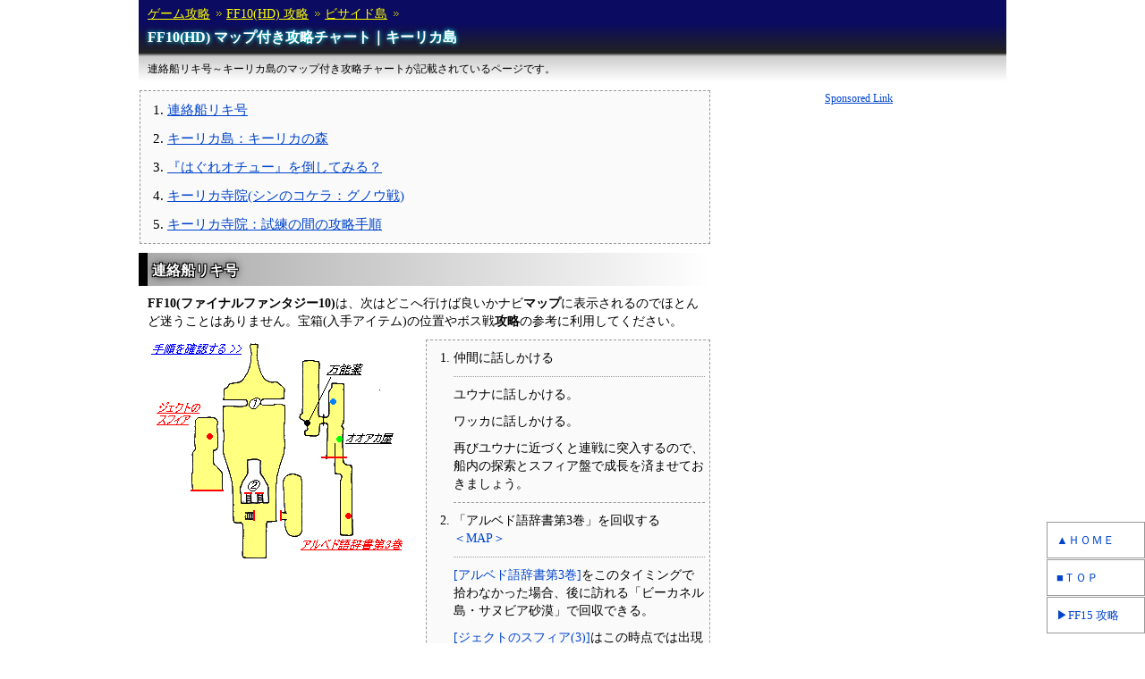

--- FILE ---
content_type: text/html
request_url: http://hrs-game.main.jp/ff10_hd/data/chapter_02.html
body_size: 4631
content:
<!DOCTYPE HTML>
<html lang="ja">
<head>
<meta charset="UTF-8">
<meta name="robots" content="ALL">
<meta name="author" content="Hrs">
<meta name="viewport" content="width=device-width">
<meta name="msvalidate.01" content="3D90C253C388DE339A64D47465CE6AC3">
<meta name="description" content="FF10(ファイナルファンタジー10) HD Remaster(PS4/PS3/PS Vita)版対応の攻略サイト。キーリカ島のマップ付き攻略チャートが記載されているページです。スマホサイズ対応。">
<title>FF10(HD) マップ付き攻略チャート｜キーリカ島</title>
<link rel="shortcut icon" href="../img/favicon.ico">
<link rel="canonical" href="https://main-hrs-game.ssl-lolipop.jp/ff10_hd/data/chapter_02.html">
<link rel="index" href="https://main-hrs-game.ssl-lolipop.jp/ff10_hd/">
<link rel="start" href="https://main-hrs-game.ssl-lolipop.jp/ff10_hd/">
<link rel="prev" href="https://main-hrs-game.ssl-lolipop.jp/ff10_hd/data/chapter_01.html">
<link rel="next" href="https://main-hrs-game.ssl-lolipop.jp/ff10_hd/data/chapter_03.html">
<link rel="stylesheet" href="../../css/20150101.css">
<script async src="https://main-hrs-game.ssl-lolipop.jp/javascript/jquery.js"></script>
<!--[if lt IE 9]>
<script src="https://main-hrs-game.ssl-lolipop.jp/javascript/html5shiv.js"></script>
<![endif]-->
<script async src="//pagead2.googlesyndication.com/pagead/js/adsbygoogle.js"></script>
<script>
  (adsbygoogle = window.adsbygoogle || []).push({
    google_ad_client: "ca-pub-3342604123975158",
    enable_page_level_ads: true
  });
</script>
</head>
<body class="FF10">

<header>
<ol class="bcl">
<li itemscope itemtype="http://data-vocabulary.org/Breadcrumb"><a itemprop="url" href="https://main-hrs-game.ssl-lolipop.jp/"><span itemprop="title">ゲーム攻略</span></a></li>
<li itemscope itemtype="http://data-vocabulary.org/Breadcrumb"><a itemprop="url" href="https://main-hrs-game.ssl-lolipop.jp/ff10_hd/"><span itemprop="title">FF10(HD) 攻略</span></a></li>
<li itemscope itemtype="http://data-vocabulary.org/Breadcrumb"><a itemprop="url" href="https://main-hrs-game.ssl-lolipop.jp/ff10_hd/data/chapter_01.html"><span itemprop="title">ビサイド島</span></a></li>
</ol>
<h1>FF10(HD) マップ付き攻略チャート｜キーリカ島</h1>
<p class="des">連絡船リキ号～キーリカ島のマップ付き攻略チャートが記載されているページです。</p>
</header>

<div class="ads_300x600">
<p>Sponsored Link</p>
<script async src="//pagead2.googlesyndication.com/pagead/js/adsbygoogle.js"></script>
<!-- Responsive - FirstView -->
<ins class="adsbygoogle my_adslot-300x600"
     style="display:inline-block"
     data-ad-client="ca-pub-3342604123975158"
     data-ad-slot="8865953825"></ins>
<script>
(adsbygoogle = window.adsbygoogle || []).push({});
</script>
</div>

<main>
<nav><ol>
<li><a href="#S1">連絡船リキ号</a></li>
<li><a href="#S2">キーリカ島：キーリカの森</a></li>
<li><a href="#S2_3">『はぐれオチュー』を倒してみる？</a></li>
<li><a href="#S3">キーリカ寺院(シンのコケラ：グノウ戦)</a></li>
<li><a href="#S3_1">キーリカ寺院：試練の間の攻略手順</a></li>
</ol></nav>

<section>
<h2 id="S1">連絡船リキ号</h2>
<p><strong>FF10(ファイナルファンタジー10)</strong>は、次はどこへ行けば良いかナビ<strong>マップ</strong>に表示されるのでほとんど迷うことはありません。宝箱(入手アイテム)の位置やボス戦<strong>攻略</strong>の参考に利用してください。</p>

<div class="column center">
<a href="#S1_1"><img id="map1" src="../img/map2_0.png" width="300" height="250" alt="FF10(HD) 連絡船リキ号のマップ"></a>
</div>

<div id="S1_1" class="column">
<ol class="pro">
<li>仲間に話しかける
<ul>
<li>ユウナに話しかける。</li>
<li>ワッカに話しかける。</li>
<li>再び<span class="r1">ユウナに近づくと連戦に突入</span>するので、船内の探索とスフィア盤で成長を済ませておきましょう。</li>
</ul></li>

<li>「アルベド語辞書第3巻」を回収する <a href="#map1" class="now">＜MAP＞</a>
<ul>
<li><a href="sub_event_08.html" target="_blank">[アルベド語辞書第3巻]</a>をこのタイミングで拾わなかった場合、後に訪れる「ビーカネル島・サヌビア砂漠」で回収できる。</li>
<li><a href="sub_event_09.html" target="_blank">[ジェクトのスフィア(3)]</a>はこの時点では出現していない。</li>
<li>オオアカ屋が投資話を持ちかけてくるが、<b>元を取れることはない</b>ので無視してかまわない。1ギルでも渡せば買い物ができるようになる。</li>
</ul></li>
</ol>
</div>
<div class="clearfix"></div>

<ol class="pro" start="3">
<li>シン(背ビレ)戦
<ul>
<li>[ワッカ]の攻撃、[ルールー]の魔法、[ヴァルファーレ]の攻撃がシン(背ビレ)に届く。</li>
<li>コケラくず(青)は全滅させると3体補充されてしまうので、1体残しておくと良い。</li>
<li>全員参加後にやることがなくなったら、[ティーダ]が[ワッカ]のために『はげます x5』を使っておくと良い。</li>
</ul></li>

<li>シンのコケラ：エキュウ戦
<ul>
<li>一緒に出現する『コケラくず(ウロコ型)』は自爆攻撃で勝手に消滅＆<b>無限沸きなので無視</b>して良い。</li>
<li>ドレインタッチはブラインアタックで無力化できるが、全体攻撃の<b>スクリューは魔法攻撃</b>なのでブラインの効果がない。</li>
</ul></li>
</ol>
</section>

<section>
<h2 id="S2">キーリカ島：キーリカの森</h2>

<div class="column center">
<a href="#S2_1"><img id="map2" src="../img/map2_1.png" width="300" height="380" alt="FF10(HD) キーリカの森 攻略マップ"></a>
</div>

<div class="column">
<ol id="S2_1" class="pro">
<li>異界送り
<ul>
<li>異界送りを見たあと、ワッカに近づくとイベント。</li>
</ul></li>

<li>壊れかけた家で少女を助ける
<ul>
<li>少女を助けた後、酒場に行くと「エーテル」をもらえる。</li>
<li>酒場で座り込む男性の近くに、<a href="sub_event_08.html" target="_blank">[アルベド語辞書第4巻]</a>が落ちているので回収しておこう。</li>
</ul></li>

<li>キーリカの森を抜けてキーリカ寺院へ <a href="#map2" class="now">＜MAP＞</a>
<ul>
<li>ルッツ(毒消しx4)、ガッタ(ハイポーション)、隊長A(万能薬)、隊長B(ハイポーション)に(何度か)話しかけるとアイテムをくれる。</li>
<li>中央部の「はぐれオチュー」は迂回してキーリカ寺院を目指しても良いが、倒すと上記仲間から追加アイテムをもらえる。</li>
</ul></li>
</ol>
</div>
<div class="clearfix"></div>

<section>
<h3 id="S2_3">はぐれオチューを倒してみる？</h3>
<p>キーリカの森中央部に陣取る<strong>はぐれオチュー</strong>は、この時点では強力だが撃破すると、それぞれルッツからエリクサー、隊長Aから<span class="g1">バファイシールド(ティーダ用防具/ピンチにバファイ)</span>をもらえる。</p>

<ul class="pro">
<li>主力は[ルールー]のファイア。他のメンバーは補助にまわる。</li>
<li><span class="r1">MPスフィア(MP+40)を落とす</span>ので、<b>アビリティアタックなどで上書きしないよう</b>に注意しましょう。MPが不足しがちな[ワッカ]のスフィア盤に配置すると<a href="ability_05.html" target="_blank">[状態異常]</a>攻撃が使いやすくなる。</li>
<li>ブラインアタックは効かないが、サイレスアタックで『ウォータ』を封じることができる。[ユウナ]のバウォタで代用しても良い。</li>
<li>毒は非常に強力(HP1/4減)なので、エスナやルッツからもらった毒消しを使って回復させましょう。</li>
<li><b class="r1">ある程度ダメージを与えると睡眠＆リジェネ状態になる。</b>たたき起こすと地震(現在HP1/2ダメージ)を使ってくるが、このタイミングで[ヴァルファーレ]を呼び出して攻撃＆地震回避すると良い。</li>
<li>以降はソニックウィングの連続攻撃でOK。はぐれオチューのHPが1500を切ったら『シューティング・パワー』でオーバーキルを狙うと良い。</li>
</ul>
</section>
</section>

<div class="ads_468x60">
<p>Sponsored Link</p>
<script async src="//pagead2.googlesyndication.com/pagead/js/adsbygoogle.js"></script>
<!-- Responsive - FirstView -->
<ins class="adsbygoogle my_adslot-468x60"
     style="display:inline-block"
     data-ad-client="ca-pub-3342604123975158"
     data-ad-slot="8865953825"></ins>
<script>
(adsbygoogle = window.adsbygoogle || []).push({});
</script>
</div>

<section>
<h2 id="S3">キーリカ寺院</h2>

<ol class="pro">
<li>シンのコケラ：グノウ戦
<ul>
<li>まずは[ティーダ](はげますx5)、[ワッカ](リサーチャーは装備しない)、[キマリ]で背後にいる2体の触手を倒すと防御体勢が解除される。</li>
<li>触手を倒したら[ルールー]と交代させてファイアで攻撃しましょう。[ワッカ]はサイレスアタックでウォータを封じておく。</li>
</ul></li>

<li>キーリカ寺院：試練の間をクリアする</li>
</ol>

<section>
<h3 id="S3_1">キーリカ寺院：試練の間の攻略手順</h3>
<p>試練の間はシナリオ攻略に必ず必要な手順と優秀な装備を入手する手順があります。</p>

<div class="column center">
<a href="#S3_2"><img id="map3" src="../img/sub_map2.png" width="300" height="520" alt="FF10(HD) キーリカ寺院：試練の間 攻略手順マップ"></a>
</div>

<div class="column">
<ol id="S3_2" class="pro">
<li><input type="checkbox">(A)の『キーリカのスフィア』を(B)にセットして通路が開けたら、(B)の『キーリカのスフィア』を回収する。 <a href="#map3" class="now">＜MAP＞</a></li>
<li><input type="checkbox">(C)の壁に『キーリカのスフィア』をセットして印が出現したら、(C)の『キーリカのスフィア』を回収して(D)の壁にセットしておく。 <a href="#map3" class="now">＜MAP＞</a></li>
<li><input type="checkbox">(C)に出現した印に触れる。 <a href="#map3" class="now">＜MAP＞</a></li>
<li><input type="checkbox">(F)の『キーリカのスフィア』を(E)の壁にセットする。 <a href="#map3" class="now">＜MAP＞</a></li>
<li><input type="checkbox">(G)の祭壇にある『封のスフィア』を、(F)の壁にセットする。 <a href="#map3" class="now">＜MAP＞</a>
<ol>
<li><input type="checkbox">(D)の扉にはめた『キーリカのスフィア』を回収し、(G)の祭壇にセットする。 <a href="#map3" class="now">＜MAP＞</a></li>
<li><input type="checkbox">(G)の祭壇に『キーリカのスフィア』をセットした状態で(a)の光る印まで移動させる。 <a href="#map3" class="now">＜MAP＞</a></li>
<li><input type="checkbox">出現した(b)の『キーリカのスフィア』を(H)の壁にセットする。 <a href="#map3" class="now">＜MAP＞</a></li>
<li><input type="checkbox">(c)の『破のスフィア』を(b)にセットすると、<span class="g1">宝箱(炎神の小手：キマリ用防具/炎半減、水半減、雷半減)</span>が出現する。</li>
</ol></li>
<li><input type="checkbox">(H)にセットされている『キーリカのスフィア』を外して奥へ進む。 <a href="#map3" class="now">＜MAP＞</a></li>
</ol>
</div>

<p class="cb">[ワッカ]、[ルールー]、[キマリ]に話しかけた後、出口に近づくとイベントが発生する。キーリカに戻り船で【ルカ】を目指す。</p>
</section>
<p class="lab b2">NEXT ≫</p>
<ul class="links">
<li><a href="chapter_03.html">FF10(HD) ルカ マップ付き攻略チャート</a></li>
<li><a href="https://main-hrs-game.ssl-lolipop.jp/ff10_hd/">＜TOPページに戻る＞</a></li>
</ul>
</section>
</main>
<div class="clearfix"></div>

<div class="ads_336x280">
<p>Sponsored Link</p>
<script async src="//pagead2.googlesyndication.com/pagead/js/adsbygoogle.js"></script>
<!-- レスポンシブ -->
<ins class="adsbygoogle my_adslot-336x280"
     style="display:inline-block"
     data-ad-client="ca-pub-3342604123975158"
     data-ad-slot="4639089426"></ins>
<script>
(adsbygoogle = window.adsbygoogle || []).push({});
</script>
</div>

<footer>
<p><a href="http://www.jp.square-enix.com/ffx_x-2HD/" target="_blank"><cite>FINAL FANTASY X | X-2 HD Remaster</cite> (PS4/PS3/PSVita)</a><br> &copy;2001-2004,2013 SQUARE ENIX CO., LTD. All Rights Reserved.<br>&copy;CHARACTER DESIGN：TETSUYA NOMURA</p>
<p>&copy;2013 <a href="https://main-hrs-game.ssl-lolipop.jp/">ゲーム攻略の部屋＠HRS (利用規約)</a> All Rights Reserved.</p>
</footer>
<div id="FF-nav"><ul><li><a href="#">▲ＨＯＭＥ</a></li><li><a href="https://main-hrs-game.ssl-lolipop.jp/ff10_hd/">■ＴＯＰ</a></li><li><a href="https://main-hrs-game.ssl-lolipop.jp/ff15/" target="_blank" class="con">FF15 攻略</a></li></ul></div>
<div class="new-adsence">
<script async src="//pagead2.googlesyndication.com/pagead/js/adsbygoogle.js"></script>
<!-- 関連ページ -->
<ins class="adsbygoogle"
     style="display:block"
     data-ad-client="ca-pub-3342604123975158"
     data-ad-slot="4956611829"
     data-ad-format="autorelaxed"></ins>
<script>
(adsbygoogle = window.adsbygoogle || []).push({});
</script>
</div>
<script src="https://main-hrs-game.ssl-lolipop.jp/javascript/google_analytics.js"></script>
</body></html>

--- FILE ---
content_type: text/html; charset=utf-8
request_url: https://www.google.com/recaptcha/api2/aframe
body_size: 267
content:
<!DOCTYPE HTML><html><head><meta http-equiv="content-type" content="text/html; charset=UTF-8"></head><body><script nonce="6gK65-pJNV99qT9CQxC5Pg">/** Anti-fraud and anti-abuse applications only. See google.com/recaptcha */ try{var clients={'sodar':'https://pagead2.googlesyndication.com/pagead/sodar?'};window.addEventListener("message",function(a){try{if(a.source===window.parent){var b=JSON.parse(a.data);var c=clients[b['id']];if(c){var d=document.createElement('img');d.src=c+b['params']+'&rc='+(localStorage.getItem("rc::a")?sessionStorage.getItem("rc::b"):"");window.document.body.appendChild(d);sessionStorage.setItem("rc::e",parseInt(sessionStorage.getItem("rc::e")||0)+1);localStorage.setItem("rc::h",'1768746627987');}}}catch(b){}});window.parent.postMessage("_grecaptcha_ready", "*");}catch(b){}</script></body></html>

--- FILE ---
content_type: text/css
request_url: http://hrs-game.main.jp/css/20150101.css
body_size: 2763
content:
* {box-sizing:border-box;-webkit-box-sizing:border-box;}
html, body, div, span, h1, h2, h3, p, cite, img, small, strong, b, u, dl, dt, dd, ol, ul, li, label, table, thead, tbody, tr, th, td,  footer, header, nav, section {margin:0;padding:0;border:0;outline:0;line-height:1.0;}
header, footer, nav, nav a, section {display:block;}
body {max-width:970px;margin:0 auto;font-family:Meiryo,'ヒラギノ角ゴ Pro W3';font-size:13.5px;line-height:1.0;}
main {float:left;width:100%;max-width:640px;}
section a {text-decoration:none;}

a {color:#0044CC;}
a:hover {color:#32CD32;text-decoration:underline;}
a img:hover {opacity:0.7;}

h1 {padding:5px 10px 10px 10px;font-size:16px;line-height:1.4;background:#0B0B61;background:-moz-linear-gradient(top,#0B0B61,#222222 90%,#CCCCCC);background:-webkit-gradient(linear,left top,left bottom,from(#0B0B61),color-stop(0.9,#222222),to(#CCCCCC));color:#FFF;text-shadow:1px 1px 0 #000000, -1px 1px 0 #000000, 1px -1px 0 #000000, -1px -1px 0 #000000;text-shadow:0 0 5px #00FFFF;}
h2, h3 {margin:10px 0;padding:8px 10px 5px 5px;font-size:16px;line-height:1.5;border-left:10px solid #000000;background:#AAAAAA;background:-moz-linear-gradient(left, #AAAAAA, #FFFFFF);background:-webkit-linear-gradient(left, #AAAAAA, #FFFFFF);color:#FFFFFF;text-shadow:1px 1px 0 #000000, -1px 1px 0 #000000, 1px -1px 0 #000000, -1px -1px 0 #000000, 0 0 10px #000000;}

nav ol, .list, .pro, dd ol, dd ul {margin:0 1px 10px 1px;padding:10px 5px 0 30px;background:#FAFAFA;border:1px dashed #999;}
nav ol {font-size:15px;}
li {margin:0 0 10px 0;line-height:1.5;}
.pro li {border-top:1px dashed #999;padding-top:10px;}
.pro li:nth-of-type(1) {border:none;padding-top:0;}
.pro li li {border-top:1px dotted #999;}
ul ul, ol ul {margin:10px 0 0 0;padding:10px 0 0 0;list-style-type:none;border:none;border-top:1px dotted #999;}
ol ul li {border-top:none !important;padding-top:0px !important;}

dt {margin:10px 0;padding:8px 10px 5px 5px;line-height:1.3;font-weight:bold;border-left:10px solid #666666;background:#999999;background:-moz-linear-gradient(left, #999999, #FFFFFF);background:-webkit-linear-gradient(left, #DDDDDD, #FFFFFF);}
dd, p {margin:0 0 10px 0;padding:0 10px;line-height:1.5;}
dd p {padding:0;}
dd ol, dd ul {margin:0;}

.radio-filter {font-size:12px;border-top:2px dashed #999;border-bottom:2px dashed #999;padding:10px;line-height:30px;}
.radio-filter label:hover {cursor:pointer;text-decoration:underline;}

table {margin:10px 1% 20px 1%;width:98%;font-size:12px;border-collapse:collapse;border-spacing:0;table-layout:fixed;}
caption {padding:10px 0 0 0;text-align:left;font-size:15px;font-weight:bold;text-shadow:0 0 5px #F7BE81;}
thead {background:#EEEEEE;}
thead th {padding:10px 0;}
tbody {vertical-align:top;}
tbody th {padding:5px;text-align:left;font-weight:normal;}
th, td {border:1px solid #08088A;line-height:1.5;}
td {padding:5px;}
td ul {margin:0;padding:0;list-style-type:none;}
td ol {margin:0 0 0 5px;}
td ul li, td ol li {margin:5px 0 0 0;padding:0;}
td li:nth-of-type(1) {margin:0;}

footer {margin:0 0 10px 0;padding:15px 0 5px 0;font-size:14px;background:#0B0B61;background:-moz-linear-gradient(top,#08088A,#000000);background:-webkit-gradient(linear,left top,left bottom,from(#08088A),to(#000000));color:#FFF;}
footer a {color:#FFFF00;text-decoration:none;}
footer a:hover {text-decoration:underline;}
cite {font-style:normal;}
hr {border:none;}

.bcl {margin:0;padding:5px 10px 0 10px;font-size:14px;background:#0B0B61;border:none;}
.bcl li {display:inline;}
.bcl li a {padding-right:1em;color:#FFFF00;background:url(http://hrs-game.main.jp/img/arrow_01.gif) no-repeat right;white-space:nowrap;}
.bcl li a:hover {color:#32cd32;}
.des {padding:5px 10px;font-size:12px;background:#EEEEEE;background:-moz-linear-gradient(top,#CCCCCC,#FFFFFF);background:-webkit-gradient(linear,left top,left bottom,from(#CCCCCC),to(#FFFFFF));color:#000000;}
.hide {display:none;}
.column {float:left;padding:0;width:320px;}
.column h2, .column h3 {margin:0;padding:12px 5px 8px 5px;height:45px;}
.clearfix:after {content:".";display:block;clear:both;height:0;visibility:hidden;}
.links {margin:10px;padding:0;font-size:15px;list-style-type:none;}
.links li {min-height:44px;border-bottom:1px dashed #CCC;}
.links a {display:block;margin:0;padding:0;text-decoration:none;line-height:1.3;}
.links span, .hide span {font-size:12px;color:#999;}
.links li:hover span {color:#000;}
.home, .center {text-align:center;}
.home a {display:block;font-size:15px;padding:10px 0;}
.top {position:fixed;bottom:10px;right:10px;}
.sc1 {position:fixed;bottom:10px;right:70px;}

#sc-nav {display:block;}
#sc-nav ul {list-style-type:none; padding:0; font-size:11px; position:fixed; right:0; bottom:10px;}
#sc-nav li {vertical-align:top; margin:0 0 1px 0; border:1px solid #999; width:100px; background:#FFF; color:#0B0B61;}
#sc-nav a {display:block; padding:10px; text-decoration:none; overflow:hidden; white-space:nowrap; text-overflow:ellipsis;}
#sc-nav a:hover {background:#2E9AFE; color:#FFFFFF;}
.bottom-45 {margin-bottom:43px;} .youkai-3 {display:block; max-width:640px; width:100%; position:fixed; bottom:0;} .youkai-3 a {display:block; text-decoration:none; padding:15px 0; background:#333333; text-align:center; background:-moz-linear-gradient(left, #000000, #FFFFFF); background:-webkit-linear-gradient(left, #FFFFFF, #000000 40%, #000000 60%, #FFFFFF); color:#FFFFFF; text-shadow:1px 1px 0 #000000, -1px 1px 0 #000000, 1px -1px 0 #000000, -1px -1px 0 #000000, 0 0 10px #000000;} .youkai-3 a:hover {color:#FFFF00;}

#FF-nav {display:block; font-size:13px;}
#FF-nav ul {list-style-type:none; padding:0; position:fixed; right:0; bottom:10px;}
#FF-nav li {margin:0 0 1px 0; border:1px solid #999; width:8.5em; background:#FFF; color:#0B0B61;}
#FF-nav a {display:block; padding:10px; text-decoration:none;}
#FF-nav a:hover {text-decoration:none; background:#2E9AFE; color:#FFFFFF;}
.con {padding-right:0 !important;}
	.con:before {content:"▶";}
.new-adsence {display:block; padding:20px 0 0 0; border-top:1px dashed #0044CC;}

.lab, .cap {margin:0;font-weight:bold;font-size:15px;}
.lab {text-decoration:underline;}
.st {margin-left:-0.5em;margin-right:-0.5em;}
.ka {margin-left:-0.5em;}
.c1 {color:#FF4500;}
.c2 {color:#666666;font-size:12px;}
.c3, sup {color:#008000;font-size:12px;}
.b1 {text-shadow:0 0 5px #F7BE81;}
.b2 {text-shadow:0 0 1px #00FFFF;}
.b3 {text-shadow:0 0 1px #FF4500;}
.b4 {text-shadow:0 0 1px #00FF00;}
.b5 {text-shadow:0 0 1px #FF00FF;}
.big {font-size:15px;}
.nm {font-size:13.5px;}
.sm {font-size:12px;}
.ssm {font-size:10.5px !important;}
.now {white-space:nowrap}
.right {text-align:right;}
.img300 {max-width:300px;width:100%;height:auto;}
.img355 {max-width:355px;width:100%;height:auto;margin-bottom:10px;}
.img375 {max-width:375px;width:100%;height:auto;}
.img400 {max-width:400px;width:100%;height:auto;}
.img620 {max-width:620px;width:100%;height:auto;}

.ninja_onebutton{margin-top:10px; padding:0 10px;}
.amazon {width:120px;height:240px;}
.youtube {position:relative;width:100%;padding-top:56.25%;}
.youtube iframe {position:absolute;top:0;right:0;width:100% !important;height:100% !important;}

.ads_300x600 {float:right;margin:0 15px 10px 0;padding:0;width:300px;height:auto;}
.ads_336x280 {margin:0 0 10px 0;padding:0 0 0 10px;width:100%;height:auto;}
.ads_970x90,
.ads_970x250 {margin:10px 0;width:100%;height:auto;}
.ads_300x600 p,
.ads_970x90,
.ads_970x250 p {text-align:center;}
.ads_300x600 p,
.ads_336x280 p,
.ads_468x60 p,
.ads_970x250 p {margin:0;padding:0;font-size:12px;color:#0044CC;text-decoration:underline;}
.ads_468x60 {margin:15px 0;padding:0 0 0 5px;}
.ads_468x60 p {display:none;}
.my_adslot-300x600 {width:300px;height:600px;}
.my_adslot-336x280 {width:336px;height:280px;}
.my_adslot-970x90,
.my_adslot-970sp300 {width:970px;height:90px;}
.my_adslot-970x250 {width:970px;height:250px;}
.my_adslot-468x60 {width:468px;height:60px;}
.my_adslot-index {width:300px;height:250px;}

@media screen and (min-width:640px) and (max-width:959px){
body {max-width:640px;}
main {float:none;}
.clear640 {clear:both;width:100%;}
.ads_300x600 {float:none;margin:10px 0;padding:0 0 0 10px;width:100%;}
.ads_300x600 p {display:none;}
.ads_970x250 {margin:0 0 10px 0;padding:0 0 0 10px;width:100%;height:auto;}
.ads_970x250 p {text-align:left;}
.my_adslot-300x600,
.my_adslot-970x90 {width:468px;height:60px;}
.my_adslot-970sp300,
.my_adslot-970x250 {width:336px;height:280px;}
}

@media screen and  (max-width:639px){
body {max-width:100%;}
.FF10 {margin-top:40px;}

main {float:none;}
nav ol {margin:0 0 10px 0;padding:0;border:none;border-top:1px solid #CCCCCC;font-size:14px;}
nav ol li {margin:0;padding:0;border-bottom:1px solid #CCCCCC;background:-moz-linear-gradient(top,#FFFFFF,#EEEEEE);background:-webkit-gradient(linear,left top,left bottom,from(#FFF),to(#EEE));}
nav ol a {display:block;min-height:50px;padding:5px 10px 5px 20px;text-decoration:none;background:url(http://hrs-game.main.jp/img/arrow_03.gif) no-repeat left;background-position:5px 10px;}
.des {display:none;}
.hide {display:block;}
.column {float:none;width:100%;}

#sc-nav {margin-top:50px; display:block;}
#sc-nav ul {max-width:639px; width:100%; background:#0B0B61; padding:5px 1% 5px 0; position:fixed; bottom:0;}
#sc-nav li {display:inline-block; margin:0 0 0 1%; border:1px solid #999; width:24%; background:#FFF; color:#0B0B61;}
#sc-nav a {display:block; padding:10px; text-align:center; text-indent:-0.5em;}
#sc-nav a:hover {text-decoration:none; background:#2E9AFE; color:#FFFFFF;}
.yw2 {width:49% !important;}

#FF-nav {display:block;}
#FF-nav ul {width:100%; background:#0B0B61; padding:5px 1% 35px 0; position:fixed; top:0; bottom:100%;}
#FF-nav li {display:inline-block; margin:0 0 0 1%; border:1px solid #58ACFA; width:32.3%; background:#FFF; color:#0B0B61;}
#FF-nav a {display:block; padding:5px; text-align:center; text-indent:-0.5em;}
#FF-nav a:hover {text-decoration:none; background:#2E9AFE; color:#FFFFFF;}
	.con {text-align:center; padding:5px 0 !important;}

.ads_300x600 {float:none;margin:10px 0 15px 0;padding:0 0 0 5px;width:100%;}
.ads_300x600 p {display:none;}
.ads_970x250 {margin:0 0 10px 0;padding:0 0 0 10px;width:100%;height:auto;}
.ads_970x250 p {text-align:left;}
.my_adslot-300x600,
.my_adslot-970x90 {width:468px;height:60px;}
.my_adslot-970sp300,
.my_adslot-970x250,
.my_adslot-index {width:336px;height:280px;}
}

@media screen and (max-width:460px){
nav ol li a {min-height:50px;padding:5px 10px 5px 20px;}
.top, .sc1 {display:none;}
.ads_300x600 {padding:0;text-align:center;}
.ads_468x60 {margin:0 0 10px 0;padding:0 0 0 10px;}
.ads_468x60 p {display:block;}
.my_adslot-300x600,
.my_adslot-970x90 {width:320px;height:50px;}
.my_adslot-468x60 {width:336px;height:280px;}
}

@media screen and (max-width:320px){
.my_adslot-336x280,
.my_adslot-468x60,
.my_adslot-970sp300,
.my_adslot-970x250,
.my_adslot-index {width:300px;height:250px;}
}

--- FILE ---
content_type: text/plain
request_url: https://www.google-analytics.com/j/collect?v=1&_v=j102&a=1168693131&t=pageview&_s=1&dl=http%3A%2F%2Fhrs-game.main.jp%2Fff10_hd%2Fdata%2Fchapter_02.html&ul=en-us%40posix&dt=FF10(HD)%20%E3%83%9E%E3%83%83%E3%83%97%E4%BB%98%E3%81%8D%E6%94%BB%E7%95%A5%E3%83%81%E3%83%A3%E3%83%BC%E3%83%88%EF%BD%9C%E3%82%AD%E3%83%BC%E3%83%AA%E3%82%AB%E5%B3%B6&sr=1280x720&vp=1280x720&_u=IEBAAAABAAAAACAAI~&jid=173523986&gjid=436065964&cid=1331360809.1768746627&tid=UA-36016443-2&_gid=1326323535.1768746627&_r=1&_slc=1&z=1078158951
body_size: -285
content:
2,cG-7ZHDWCEJYW